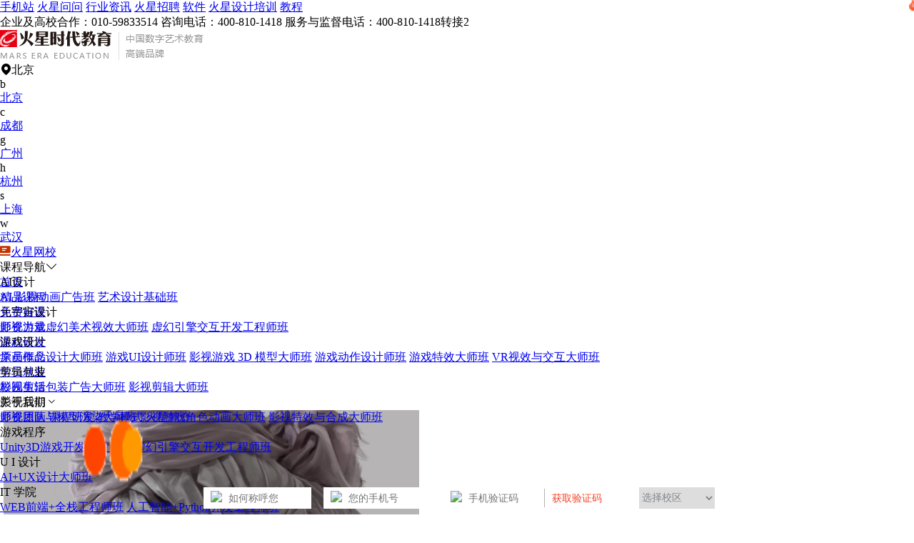

--- FILE ---
content_type: text/javascript
request_url: https://rzsj.hxsd.tv/1.js
body_size: 228
content:
 var HXSD_TJ_DATE = new Date(); HXSD_TJ_DATE.setTime(HXSD_TJ_DATE.getTime()+3*24*3600*1000); document.cookie="HXSD_U_TRACE=jQT83Akf6peJ-SJ1JM_G;expires="+HXSD_TJ_DATE.toGMTString(); ";path=/;"; document.cookie="HXSD_U_SESSID=sess_jQT83Akf6peJ-SJ1JM_G;path=/;";
